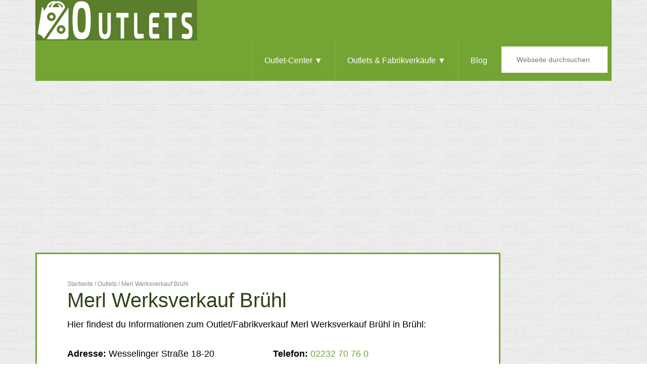

--- FILE ---
content_type: text/html; charset=UTF-8
request_url: https://outlet-in.de/outlets/merl-werksverkauf-bruehl/
body_size: 14240
content:
<!DOCTYPE html><html lang="de"><head><meta charset="UTF-8"/>
<script>var __ezHttpConsent={setByCat:function(src,tagType,attributes,category,force,customSetScriptFn=null){var setScript=function(){if(force||window.ezTcfConsent[category]){if(typeof customSetScriptFn==='function'){customSetScriptFn();}else{var scriptElement=document.createElement(tagType);scriptElement.src=src;attributes.forEach(function(attr){for(var key in attr){if(attr.hasOwnProperty(key)){scriptElement.setAttribute(key,attr[key]);}}});var firstScript=document.getElementsByTagName(tagType)[0];firstScript.parentNode.insertBefore(scriptElement,firstScript);}}};if(force||(window.ezTcfConsent&&window.ezTcfConsent.loaded)){setScript();}else if(typeof getEzConsentData==="function"){getEzConsentData().then(function(ezTcfConsent){if(ezTcfConsent&&ezTcfConsent.loaded){setScript();}else{console.error("cannot get ez consent data");force=true;setScript();}});}else{force=true;setScript();console.error("getEzConsentData is not a function");}},};</script>
<script>var ezTcfConsent=window.ezTcfConsent?window.ezTcfConsent:{loaded:false,store_info:false,develop_and_improve_services:false,measure_ad_performance:false,measure_content_performance:false,select_basic_ads:false,create_ad_profile:false,select_personalized_ads:false,create_content_profile:false,select_personalized_content:false,understand_audiences:false,use_limited_data_to_select_content:false,};function getEzConsentData(){return new Promise(function(resolve){document.addEventListener("ezConsentEvent",function(event){var ezTcfConsent=event.detail.ezTcfConsent;resolve(ezTcfConsent);});});}</script>
<script>if(typeof _setEzCookies!=='function'){function _setEzCookies(ezConsentData){var cookies=window.ezCookieQueue;for(var i=0;i<cookies.length;i++){var cookie=cookies[i];if(ezConsentData&&ezConsentData.loaded&&ezConsentData[cookie.tcfCategory]){document.cookie=cookie.name+"="+cookie.value;}}}}
window.ezCookieQueue=window.ezCookieQueue||[];if(typeof addEzCookies!=='function'){function addEzCookies(arr){window.ezCookieQueue=[...window.ezCookieQueue,...arr];}}
addEzCookies([{name:"ezoab_644664",value:"mod1-c; Path=/; Domain=outlet-in.de; Max-Age=7200",tcfCategory:"store_info",isEzoic:"true",},{name:"ezosuibasgeneris-1",value:"d40904d7-9f8a-40fd-720e-4ee49fb9bad9; Path=/; Domain=outlet-in.de; Expires=Fri, 22 Jan 2027 02:46:57 UTC; Secure; SameSite=None",tcfCategory:"understand_audiences",isEzoic:"true",}]);if(window.ezTcfConsent&&window.ezTcfConsent.loaded){_setEzCookies(window.ezTcfConsent);}else if(typeof getEzConsentData==="function"){getEzConsentData().then(function(ezTcfConsent){if(ezTcfConsent&&ezTcfConsent.loaded){_setEzCookies(window.ezTcfConsent);}else{console.error("cannot get ez consent data");_setEzCookies(window.ezTcfConsent);}});}else{console.error("getEzConsentData is not a function");_setEzCookies(window.ezTcfConsent);}</script><script type="text/javascript" data-ezscrex='false' data-cfasync='false'>window._ezaq = Object.assign({"edge_cache_status":11,"edge_response_time":560,"url":"https://outlet-in.de/outlets/merl-werksverkauf-bruehl/"}, typeof window._ezaq !== "undefined" ? window._ezaq : {});</script><script type="text/javascript" data-ezscrex='false' data-cfasync='false'>window._ezaq = Object.assign({"ab_test_id":"mod1-c"}, typeof window._ezaq !== "undefined" ? window._ezaq : {});window.__ez=window.__ez||{};window.__ez.tf={};</script><script type="text/javascript" data-ezscrex='false' data-cfasync='false'>window.ezDisableAds = true;</script>
<script data-ezscrex='false' data-cfasync='false' data-pagespeed-no-defer>var __ez=__ez||{};__ez.stms=Date.now();__ez.evt={};__ez.script={};__ez.ck=__ez.ck||{};__ez.template={};__ez.template.isOrig=true;window.__ezScriptHost="//www.ezojs.com";__ez.queue=__ez.queue||function(){var e=0,i=0,t=[],n=!1,o=[],r=[],s=!0,a=function(e,i,n,o,r,s,a){var l=arguments.length>7&&void 0!==arguments[7]?arguments[7]:window,d=this;this.name=e,this.funcName=i,this.parameters=null===n?null:w(n)?n:[n],this.isBlock=o,this.blockedBy=r,this.deleteWhenComplete=s,this.isError=!1,this.isComplete=!1,this.isInitialized=!1,this.proceedIfError=a,this.fWindow=l,this.isTimeDelay=!1,this.process=function(){f("... func = "+e),d.isInitialized=!0,d.isComplete=!0,f("... func.apply: "+e);var i=d.funcName.split("."),n=null,o=this.fWindow||window;i.length>3||(n=3===i.length?o[i[0]][i[1]][i[2]]:2===i.length?o[i[0]][i[1]]:o[d.funcName]),null!=n&&n.apply(null,this.parameters),!0===d.deleteWhenComplete&&delete t[e],!0===d.isBlock&&(f("----- F'D: "+d.name),m())}},l=function(e,i,t,n,o,r,s){var a=arguments.length>7&&void 0!==arguments[7]?arguments[7]:window,l=this;this.name=e,this.path=i,this.async=o,this.defer=r,this.isBlock=t,this.blockedBy=n,this.isInitialized=!1,this.isError=!1,this.isComplete=!1,this.proceedIfError=s,this.fWindow=a,this.isTimeDelay=!1,this.isPath=function(e){return"/"===e[0]&&"/"!==e[1]},this.getSrc=function(e){return void 0!==window.__ezScriptHost&&this.isPath(e)&&"banger.js"!==this.name?window.__ezScriptHost+e:e},this.process=function(){l.isInitialized=!0,f("... file = "+e);var i=this.fWindow?this.fWindow.document:document,t=i.createElement("script");t.src=this.getSrc(this.path),!0===o?t.async=!0:!0===r&&(t.defer=!0),t.onerror=function(){var e={url:window.location.href,name:l.name,path:l.path,user_agent:window.navigator.userAgent};"undefined"!=typeof _ezaq&&(e.pageview_id=_ezaq.page_view_id);var i=encodeURIComponent(JSON.stringify(e)),t=new XMLHttpRequest;t.open("GET","//g.ezoic.net/ezqlog?d="+i,!0),t.send(),f("----- ERR'D: "+l.name),l.isError=!0,!0===l.isBlock&&m()},t.onreadystatechange=t.onload=function(){var e=t.readyState;f("----- F'D: "+l.name),e&&!/loaded|complete/.test(e)||(l.isComplete=!0,!0===l.isBlock&&m())},i.getElementsByTagName("head")[0].appendChild(t)}},d=function(e,i){this.name=e,this.path="",this.async=!1,this.defer=!1,this.isBlock=!1,this.blockedBy=[],this.isInitialized=!0,this.isError=!1,this.isComplete=i,this.proceedIfError=!1,this.isTimeDelay=!1,this.process=function(){}};function c(e,i,n,s,a,d,c,u,f){var m=new l(e,i,n,s,a,d,c,f);!0===u?o[e]=m:r[e]=m,t[e]=m,h(m)}function h(e){!0!==u(e)&&0!=s&&e.process()}function u(e){if(!0===e.isTimeDelay&&!1===n)return f(e.name+" blocked = TIME DELAY!"),!0;if(w(e.blockedBy))for(var i=0;i<e.blockedBy.length;i++){var o=e.blockedBy[i];if(!1===t.hasOwnProperty(o))return f(e.name+" blocked = "+o),!0;if(!0===e.proceedIfError&&!0===t[o].isError)return!1;if(!1===t[o].isComplete)return f(e.name+" blocked = "+o),!0}return!1}function f(e){var i=window.location.href,t=new RegExp("[?&]ezq=([^&#]*)","i").exec(i);"1"===(t?t[1]:null)&&console.debug(e)}function m(){++e>200||(f("let's go"),p(o),p(r))}function p(e){for(var i in e)if(!1!==e.hasOwnProperty(i)){var t=e[i];!0===t.isComplete||u(t)||!0===t.isInitialized||!0===t.isError?!0===t.isError?f(t.name+": error"):!0===t.isComplete?f(t.name+": complete already"):!0===t.isInitialized&&f(t.name+": initialized already"):t.process()}}function w(e){return"[object Array]"==Object.prototype.toString.call(e)}return window.addEventListener("load",(function(){setTimeout((function(){n=!0,f("TDELAY -----"),m()}),5e3)}),!1),{addFile:c,addFileOnce:function(e,i,n,o,r,s,a,l,d){t[e]||c(e,i,n,o,r,s,a,l,d)},addDelayFile:function(e,i){var n=new l(e,i,!1,[],!1,!1,!0);n.isTimeDelay=!0,f(e+" ...  FILE! TDELAY"),r[e]=n,t[e]=n,h(n)},addFunc:function(e,n,s,l,d,c,u,f,m,p){!0===c&&(e=e+"_"+i++);var w=new a(e,n,s,l,d,u,f,p);!0===m?o[e]=w:r[e]=w,t[e]=w,h(w)},addDelayFunc:function(e,i,n){var o=new a(e,i,n,!1,[],!0,!0);o.isTimeDelay=!0,f(e+" ...  FUNCTION! TDELAY"),r[e]=o,t[e]=o,h(o)},items:t,processAll:m,setallowLoad:function(e){s=e},markLoaded:function(e){if(e&&0!==e.length){if(e in t){var i=t[e];!0===i.isComplete?f(i.name+" "+e+": error loaded duplicate"):(i.isComplete=!0,i.isInitialized=!0)}else t[e]=new d(e,!0);f("markLoaded dummyfile: "+t[e].name)}},logWhatsBlocked:function(){for(var e in t)!1!==t.hasOwnProperty(e)&&u(t[e])}}}();__ez.evt.add=function(e,t,n){e.addEventListener?e.addEventListener(t,n,!1):e.attachEvent?e.attachEvent("on"+t,n):e["on"+t]=n()},__ez.evt.remove=function(e,t,n){e.removeEventListener?e.removeEventListener(t,n,!1):e.detachEvent?e.detachEvent("on"+t,n):delete e["on"+t]};__ez.script.add=function(e){var t=document.createElement("script");t.src=e,t.async=!0,t.type="text/javascript",document.getElementsByTagName("head")[0].appendChild(t)};__ez.dot=__ez.dot||{};__ez.queue.addFileOnce('/detroitchicago/boise.js', '/detroitchicago/boise.js?gcb=195-0&cb=5', true, [], true, false, true, false);__ez.queue.addFileOnce('/parsonsmaize/abilene.js', '/parsonsmaize/abilene.js?gcb=195-0&cb=e80eca0cdb', true, [], true, false, true, false);__ez.queue.addFileOnce('/parsonsmaize/mulvane.js', '/parsonsmaize/mulvane.js?gcb=195-0&cb=e75e48eec0', true, ['/parsonsmaize/abilene.js'], true, false, true, false);__ez.queue.addFileOnce('/detroitchicago/birmingham.js', '/detroitchicago/birmingham.js?gcb=195-0&cb=539c47377c', true, ['/parsonsmaize/abilene.js'], true, false, true, false);</script>
<script data-ezscrex="false" type="text/javascript" data-cfasync="false">window._ezaq = Object.assign({"ad_cache_level":0,"adpicker_placement_cnt":0,"ai_placeholder_cache_level":0,"ai_placeholder_placement_cnt":-1,"domain":"outlet-in.de","domain_id":644664,"ezcache_level":0,"ezcache_skip_code":14,"has_bad_image":0,"has_bad_words":0,"is_sitespeed":0,"lt_cache_level":0,"publish_date":"2018-09-28","response_size":44434,"response_size_orig":38637,"response_time_orig":553,"template_id":5,"url":"https://outlet-in.de/outlets/merl-werksverkauf-bruehl/","word_count":0,"worst_bad_word_level":0}, typeof window._ezaq !== "undefined" ? window._ezaq : {});__ez.queue.markLoaded('ezaqBaseReady');</script>
<script type='text/javascript' data-ezscrex='false' data-cfasync='false'>
window.ezAnalyticsStatic = true;

function analyticsAddScript(script) {
	var ezDynamic = document.createElement('script');
	ezDynamic.type = 'text/javascript';
	ezDynamic.innerHTML = script;
	document.head.appendChild(ezDynamic);
}
function getCookiesWithPrefix() {
    var allCookies = document.cookie.split(';');
    var cookiesWithPrefix = {};

    for (var i = 0; i < allCookies.length; i++) {
        var cookie = allCookies[i].trim();

        for (var j = 0; j < arguments.length; j++) {
            var prefix = arguments[j];
            if (cookie.indexOf(prefix) === 0) {
                var cookieParts = cookie.split('=');
                var cookieName = cookieParts[0];
                var cookieValue = cookieParts.slice(1).join('=');
                cookiesWithPrefix[cookieName] = decodeURIComponent(cookieValue);
                break; // Once matched, no need to check other prefixes
            }
        }
    }

    return cookiesWithPrefix;
}
function productAnalytics() {
	var d = {"pr":[6],"omd5":"2bdfaa083ab257ea4a9ba31e5ff8dedc","nar":"risk score"};
	d.u = _ezaq.url;
	d.p = _ezaq.page_view_id;
	d.v = _ezaq.visit_uuid;
	d.ab = _ezaq.ab_test_id;
	d.e = JSON.stringify(_ezaq);
	d.ref = document.referrer;
	d.c = getCookiesWithPrefix('active_template', 'ez', 'lp_');
	if(typeof ez_utmParams !== 'undefined') {
		d.utm = ez_utmParams;
	}

	var dataText = JSON.stringify(d);
	var xhr = new XMLHttpRequest();
	xhr.open('POST','/ezais/analytics?cb=1', true);
	xhr.onload = function () {
		if (xhr.status!=200) {
            return;
		}

        if(document.readyState !== 'loading') {
            analyticsAddScript(xhr.response);
            return;
        }

        var eventFunc = function() {
            if(document.readyState === 'loading') {
                return;
            }
            document.removeEventListener('readystatechange', eventFunc, false);
            analyticsAddScript(xhr.response);
        };

        document.addEventListener('readystatechange', eventFunc, false);
	};
	xhr.setRequestHeader('Content-Type','text/plain');
	xhr.send(dataText);
}
__ez.queue.addFunc("productAnalytics", "productAnalytics", null, true, ['ezaqBaseReady'], false, false, false, true);
</script><base href="https://outlet-in.de/outlets/merl-werksverkauf-bruehl/"/>

<meta name="viewport" content="width=device-width, initial-scale=1"/>
<meta name="robots" content="index, follow, max-image-preview:large, max-snippet:-1, max-video-preview:-1"/>

	<!-- This site is optimized with the Yoast SEO plugin v26.8 - https://yoast.com/product/yoast-seo-wordpress/ -->
	<title>ᐅ Merl Werksverkauf Brühl » Lohnt es sich?</title>
	<meta name="description" content="Merl Werksverkauf Brühl in Brühl ➤ Adresse &amp; Kontaktdaten ✅ Tipps für den Besuch ✅ Outlets &amp; Fabrikverkäufe in der Nähe ✅ Hier informieren!"/>
	<link rel="canonical" href="https://outlet-in.de/outlets/merl-werksverkauf-bruehl/"/>
	<meta property="og:locale" content="de_DE"/>
	<meta property="og:type" content="article"/>
	<meta property="og:title" content="ᐅ Merl Werksverkauf Brühl » Lohnt es sich?"/>
	<meta property="og:description" content="Merl Werksverkauf Brühl in Brühl ➤ Adresse &amp; Kontaktdaten ✅ Tipps für den Besuch ✅ Outlets &amp; Fabrikverkäufe in der Nähe ✅ Hier informieren!"/>
	<meta property="og:url" content="https://outlet-in.de/outlets/merl-werksverkauf-bruehl/"/>
	<meta property="og:site_name" content="Outlets"/>
	<meta property="article:modified_time" content="2022-05-31T12:40:56+00:00"/>
	<meta name="twitter:card" content="summary_large_image"/>
	<meta name="twitter:label1" content="Geschätzte Lesezeit"/>
	<meta name="twitter:data1" content="1 Minute"/>
	<script type="application/ld+json" class="yoast-schema-graph">{"@context":"https://schema.org","@graph":[{"@type":"WebPage","@id":"https://outlet-in.de/outlets/merl-werksverkauf-bruehl/","url":"https://outlet-in.de/outlets/merl-werksverkauf-bruehl/","name":"ᐅ Merl Werksverkauf Brühl &#187; Lohnt es sich?","isPartOf":{"@id":"https://outlet-in.de/#website"},"datePublished":"2018-09-28T10:51:34+00:00","dateModified":"2022-05-31T12:40:56+00:00","description":"Merl Werksverkauf Brühl in Brühl ➤ Adresse & Kontaktdaten ✅ Tipps für den Besuch ✅ Outlets & Fabrikverkäufe in der Nähe ✅ Hier informieren!","breadcrumb":{"@id":"https://outlet-in.de/outlets/merl-werksverkauf-bruehl/#breadcrumb"},"inLanguage":"de","potentialAction":[{"@type":"ReadAction","target":["https://outlet-in.de/outlets/merl-werksverkauf-bruehl/"]}]},{"@type":"BreadcrumbList","@id":"https://outlet-in.de/outlets/merl-werksverkauf-bruehl/#breadcrumb","itemListElement":[{"@type":"ListItem","position":1,"name":"Outlet","item":"https://outlet-in.de/"},{"@type":"ListItem","position":2,"name":"Outlets","item":"https://outlet-in.de/outlets/"},{"@type":"ListItem","position":3,"name":"Merl Werksverkauf Brühl"}]},{"@type":"WebSite","@id":"https://outlet-in.de/#website","url":"https://outlet-in.de/","name":"Outlets","description":"","potentialAction":[{"@type":"SearchAction","target":{"@type":"EntryPoint","urlTemplate":"https://outlet-in.de/?s={search_term_string}"},"query-input":{"@type":"PropertyValueSpecification","valueRequired":true,"valueName":"search_term_string"}}],"inLanguage":"de"}]}</script>
	<!-- / Yoast SEO plugin. -->


<link rel="dns-prefetch" href="//maps.googleapis.com"/>
<link rel="alternate" type="application/rss+xml" title="Outlets » Feed" href="https://outlet-in.de/feed/"/>
<link rel="alternate" type="application/rss+xml" title="Outlets » Kommentar-Feed" href="https://outlet-in.de/comments/feed/"/>
<link rel="alternate" type="application/rss+xml" title="Outlets » Merl Werksverkauf Brühl-Kommentar-Feed" href="https://outlet-in.de/outlets/merl-werksverkauf-bruehl/feed/"/>
<link rel="alternate" title="oEmbed (JSON)" type="application/json+oembed" href="https://outlet-in.de/wp-json/oembed/1.0/embed?url=https%3A%2F%2Foutlet-in.de%2Foutlets%2Fmerl-werksverkauf-bruehl%2F"/>
<link rel="alternate" title="oEmbed (XML)" type="text/xml+oembed" href="https://outlet-in.de/wp-json/oembed/1.0/embed?url=https%3A%2F%2Foutlet-in.de%2Foutlets%2Fmerl-werksverkauf-bruehl%2F&amp;format=xml"/>
<style id="wp-img-auto-sizes-contain-inline-css" type="text/css">
img:is([sizes=auto i],[sizes^="auto," i]){contain-intrinsic-size:3000px 1500px}
/*# sourceURL=wp-img-auto-sizes-contain-inline-css */
</style>
<link rel="stylesheet" id="agentpress-pro-theme-css" href="https://outlet-in.de/wp-content/themes/agentpress-pro/style.css?ver=3.1.4" type="text/css" media="all"/>
<style id="wp-block-library-inline-css" type="text/css">
:root{--wp-block-synced-color:#7a00df;--wp-block-synced-color--rgb:122,0,223;--wp-bound-block-color:var(--wp-block-synced-color);--wp-editor-canvas-background:#ddd;--wp-admin-theme-color:#007cba;--wp-admin-theme-color--rgb:0,124,186;--wp-admin-theme-color-darker-10:#006ba1;--wp-admin-theme-color-darker-10--rgb:0,107,160.5;--wp-admin-theme-color-darker-20:#005a87;--wp-admin-theme-color-darker-20--rgb:0,90,135;--wp-admin-border-width-focus:2px}@media (min-resolution:192dpi){:root{--wp-admin-border-width-focus:1.5px}}.wp-element-button{cursor:pointer}:root .has-very-light-gray-background-color{background-color:#eee}:root .has-very-dark-gray-background-color{background-color:#313131}:root .has-very-light-gray-color{color:#eee}:root .has-very-dark-gray-color{color:#313131}:root .has-vivid-green-cyan-to-vivid-cyan-blue-gradient-background{background:linear-gradient(135deg,#00d084,#0693e3)}:root .has-purple-crush-gradient-background{background:linear-gradient(135deg,#34e2e4,#4721fb 50%,#ab1dfe)}:root .has-hazy-dawn-gradient-background{background:linear-gradient(135deg,#faaca8,#dad0ec)}:root .has-subdued-olive-gradient-background{background:linear-gradient(135deg,#fafae1,#67a671)}:root .has-atomic-cream-gradient-background{background:linear-gradient(135deg,#fdd79a,#004a59)}:root .has-nightshade-gradient-background{background:linear-gradient(135deg,#330968,#31cdcf)}:root .has-midnight-gradient-background{background:linear-gradient(135deg,#020381,#2874fc)}:root{--wp--preset--font-size--normal:16px;--wp--preset--font-size--huge:42px}.has-regular-font-size{font-size:1em}.has-larger-font-size{font-size:2.625em}.has-normal-font-size{font-size:var(--wp--preset--font-size--normal)}.has-huge-font-size{font-size:var(--wp--preset--font-size--huge)}.has-text-align-center{text-align:center}.has-text-align-left{text-align:left}.has-text-align-right{text-align:right}.has-fit-text{white-space:nowrap!important}#end-resizable-editor-section{display:none}.aligncenter{clear:both}.items-justified-left{justify-content:flex-start}.items-justified-center{justify-content:center}.items-justified-right{justify-content:flex-end}.items-justified-space-between{justify-content:space-between}.screen-reader-text{border:0;clip-path:inset(50%);height:1px;margin:-1px;overflow:hidden;padding:0;position:absolute;width:1px;word-wrap:normal!important}.screen-reader-text:focus{background-color:#ddd;clip-path:none;color:#444;display:block;font-size:1em;height:auto;left:5px;line-height:normal;padding:15px 23px 14px;text-decoration:none;top:5px;width:auto;z-index:100000}html :where(.has-border-color){border-style:solid}html :where([style*=border-top-color]){border-top-style:solid}html :where([style*=border-right-color]){border-right-style:solid}html :where([style*=border-bottom-color]){border-bottom-style:solid}html :where([style*=border-left-color]){border-left-style:solid}html :where([style*=border-width]){border-style:solid}html :where([style*=border-top-width]){border-top-style:solid}html :where([style*=border-right-width]){border-right-style:solid}html :where([style*=border-bottom-width]){border-bottom-style:solid}html :where([style*=border-left-width]){border-left-style:solid}html :where(img[class*=wp-image-]){height:auto;max-width:100%}:where(figure){margin:0 0 1em}html :where(.is-position-sticky){--wp-admin--admin-bar--position-offset:var(--wp-admin--admin-bar--height,0px)}@media screen and (max-width:600px){html :where(.is-position-sticky){--wp-admin--admin-bar--position-offset:0px}}

/*# sourceURL=wp-block-library-inline-css */
</style><style id="global-styles-inline-css" type="text/css">
:root{--wp--preset--aspect-ratio--square: 1;--wp--preset--aspect-ratio--4-3: 4/3;--wp--preset--aspect-ratio--3-4: 3/4;--wp--preset--aspect-ratio--3-2: 3/2;--wp--preset--aspect-ratio--2-3: 2/3;--wp--preset--aspect-ratio--16-9: 16/9;--wp--preset--aspect-ratio--9-16: 9/16;--wp--preset--color--black: #000000;--wp--preset--color--cyan-bluish-gray: #abb8c3;--wp--preset--color--white: #ffffff;--wp--preset--color--pale-pink: #f78da7;--wp--preset--color--vivid-red: #cf2e2e;--wp--preset--color--luminous-vivid-orange: #ff6900;--wp--preset--color--luminous-vivid-amber: #fcb900;--wp--preset--color--light-green-cyan: #7bdcb5;--wp--preset--color--vivid-green-cyan: #00d084;--wp--preset--color--pale-cyan-blue: #8ed1fc;--wp--preset--color--vivid-cyan-blue: #0693e3;--wp--preset--color--vivid-purple: #9b51e0;--wp--preset--gradient--vivid-cyan-blue-to-vivid-purple: linear-gradient(135deg,rgb(6,147,227) 0%,rgb(155,81,224) 100%);--wp--preset--gradient--light-green-cyan-to-vivid-green-cyan: linear-gradient(135deg,rgb(122,220,180) 0%,rgb(0,208,130) 100%);--wp--preset--gradient--luminous-vivid-amber-to-luminous-vivid-orange: linear-gradient(135deg,rgb(252,185,0) 0%,rgb(255,105,0) 100%);--wp--preset--gradient--luminous-vivid-orange-to-vivid-red: linear-gradient(135deg,rgb(255,105,0) 0%,rgb(207,46,46) 100%);--wp--preset--gradient--very-light-gray-to-cyan-bluish-gray: linear-gradient(135deg,rgb(238,238,238) 0%,rgb(169,184,195) 100%);--wp--preset--gradient--cool-to-warm-spectrum: linear-gradient(135deg,rgb(74,234,220) 0%,rgb(151,120,209) 20%,rgb(207,42,186) 40%,rgb(238,44,130) 60%,rgb(251,105,98) 80%,rgb(254,248,76) 100%);--wp--preset--gradient--blush-light-purple: linear-gradient(135deg,rgb(255,206,236) 0%,rgb(152,150,240) 100%);--wp--preset--gradient--blush-bordeaux: linear-gradient(135deg,rgb(254,205,165) 0%,rgb(254,45,45) 50%,rgb(107,0,62) 100%);--wp--preset--gradient--luminous-dusk: linear-gradient(135deg,rgb(255,203,112) 0%,rgb(199,81,192) 50%,rgb(65,88,208) 100%);--wp--preset--gradient--pale-ocean: linear-gradient(135deg,rgb(255,245,203) 0%,rgb(182,227,212) 50%,rgb(51,167,181) 100%);--wp--preset--gradient--electric-grass: linear-gradient(135deg,rgb(202,248,128) 0%,rgb(113,206,126) 100%);--wp--preset--gradient--midnight: linear-gradient(135deg,rgb(2,3,129) 0%,rgb(40,116,252) 100%);--wp--preset--font-size--small: 13px;--wp--preset--font-size--medium: 20px;--wp--preset--font-size--large: 36px;--wp--preset--font-size--x-large: 42px;--wp--preset--spacing--20: 0.44rem;--wp--preset--spacing--30: 0.67rem;--wp--preset--spacing--40: 1rem;--wp--preset--spacing--50: 1.5rem;--wp--preset--spacing--60: 2.25rem;--wp--preset--spacing--70: 3.38rem;--wp--preset--spacing--80: 5.06rem;--wp--preset--shadow--natural: 6px 6px 9px rgba(0, 0, 0, 0.2);--wp--preset--shadow--deep: 12px 12px 50px rgba(0, 0, 0, 0.4);--wp--preset--shadow--sharp: 6px 6px 0px rgba(0, 0, 0, 0.2);--wp--preset--shadow--outlined: 6px 6px 0px -3px rgb(255, 255, 255), 6px 6px rgb(0, 0, 0);--wp--preset--shadow--crisp: 6px 6px 0px rgb(0, 0, 0);}:where(.is-layout-flex){gap: 0.5em;}:where(.is-layout-grid){gap: 0.5em;}body .is-layout-flex{display: flex;}.is-layout-flex{flex-wrap: wrap;align-items: center;}.is-layout-flex > :is(*, div){margin: 0;}body .is-layout-grid{display: grid;}.is-layout-grid > :is(*, div){margin: 0;}:where(.wp-block-columns.is-layout-flex){gap: 2em;}:where(.wp-block-columns.is-layout-grid){gap: 2em;}:where(.wp-block-post-template.is-layout-flex){gap: 1.25em;}:where(.wp-block-post-template.is-layout-grid){gap: 1.25em;}.has-black-color{color: var(--wp--preset--color--black) !important;}.has-cyan-bluish-gray-color{color: var(--wp--preset--color--cyan-bluish-gray) !important;}.has-white-color{color: var(--wp--preset--color--white) !important;}.has-pale-pink-color{color: var(--wp--preset--color--pale-pink) !important;}.has-vivid-red-color{color: var(--wp--preset--color--vivid-red) !important;}.has-luminous-vivid-orange-color{color: var(--wp--preset--color--luminous-vivid-orange) !important;}.has-luminous-vivid-amber-color{color: var(--wp--preset--color--luminous-vivid-amber) !important;}.has-light-green-cyan-color{color: var(--wp--preset--color--light-green-cyan) !important;}.has-vivid-green-cyan-color{color: var(--wp--preset--color--vivid-green-cyan) !important;}.has-pale-cyan-blue-color{color: var(--wp--preset--color--pale-cyan-blue) !important;}.has-vivid-cyan-blue-color{color: var(--wp--preset--color--vivid-cyan-blue) !important;}.has-vivid-purple-color{color: var(--wp--preset--color--vivid-purple) !important;}.has-black-background-color{background-color: var(--wp--preset--color--black) !important;}.has-cyan-bluish-gray-background-color{background-color: var(--wp--preset--color--cyan-bluish-gray) !important;}.has-white-background-color{background-color: var(--wp--preset--color--white) !important;}.has-pale-pink-background-color{background-color: var(--wp--preset--color--pale-pink) !important;}.has-vivid-red-background-color{background-color: var(--wp--preset--color--vivid-red) !important;}.has-luminous-vivid-orange-background-color{background-color: var(--wp--preset--color--luminous-vivid-orange) !important;}.has-luminous-vivid-amber-background-color{background-color: var(--wp--preset--color--luminous-vivid-amber) !important;}.has-light-green-cyan-background-color{background-color: var(--wp--preset--color--light-green-cyan) !important;}.has-vivid-green-cyan-background-color{background-color: var(--wp--preset--color--vivid-green-cyan) !important;}.has-pale-cyan-blue-background-color{background-color: var(--wp--preset--color--pale-cyan-blue) !important;}.has-vivid-cyan-blue-background-color{background-color: var(--wp--preset--color--vivid-cyan-blue) !important;}.has-vivid-purple-background-color{background-color: var(--wp--preset--color--vivid-purple) !important;}.has-black-border-color{border-color: var(--wp--preset--color--black) !important;}.has-cyan-bluish-gray-border-color{border-color: var(--wp--preset--color--cyan-bluish-gray) !important;}.has-white-border-color{border-color: var(--wp--preset--color--white) !important;}.has-pale-pink-border-color{border-color: var(--wp--preset--color--pale-pink) !important;}.has-vivid-red-border-color{border-color: var(--wp--preset--color--vivid-red) !important;}.has-luminous-vivid-orange-border-color{border-color: var(--wp--preset--color--luminous-vivid-orange) !important;}.has-luminous-vivid-amber-border-color{border-color: var(--wp--preset--color--luminous-vivid-amber) !important;}.has-light-green-cyan-border-color{border-color: var(--wp--preset--color--light-green-cyan) !important;}.has-vivid-green-cyan-border-color{border-color: var(--wp--preset--color--vivid-green-cyan) !important;}.has-pale-cyan-blue-border-color{border-color: var(--wp--preset--color--pale-cyan-blue) !important;}.has-vivid-cyan-blue-border-color{border-color: var(--wp--preset--color--vivid-cyan-blue) !important;}.has-vivid-purple-border-color{border-color: var(--wp--preset--color--vivid-purple) !important;}.has-vivid-cyan-blue-to-vivid-purple-gradient-background{background: var(--wp--preset--gradient--vivid-cyan-blue-to-vivid-purple) !important;}.has-light-green-cyan-to-vivid-green-cyan-gradient-background{background: var(--wp--preset--gradient--light-green-cyan-to-vivid-green-cyan) !important;}.has-luminous-vivid-amber-to-luminous-vivid-orange-gradient-background{background: var(--wp--preset--gradient--luminous-vivid-amber-to-luminous-vivid-orange) !important;}.has-luminous-vivid-orange-to-vivid-red-gradient-background{background: var(--wp--preset--gradient--luminous-vivid-orange-to-vivid-red) !important;}.has-very-light-gray-to-cyan-bluish-gray-gradient-background{background: var(--wp--preset--gradient--very-light-gray-to-cyan-bluish-gray) !important;}.has-cool-to-warm-spectrum-gradient-background{background: var(--wp--preset--gradient--cool-to-warm-spectrum) !important;}.has-blush-light-purple-gradient-background{background: var(--wp--preset--gradient--blush-light-purple) !important;}.has-blush-bordeaux-gradient-background{background: var(--wp--preset--gradient--blush-bordeaux) !important;}.has-luminous-dusk-gradient-background{background: var(--wp--preset--gradient--luminous-dusk) !important;}.has-pale-ocean-gradient-background{background: var(--wp--preset--gradient--pale-ocean) !important;}.has-electric-grass-gradient-background{background: var(--wp--preset--gradient--electric-grass) !important;}.has-midnight-gradient-background{background: var(--wp--preset--gradient--midnight) !important;}.has-small-font-size{font-size: var(--wp--preset--font-size--small) !important;}.has-medium-font-size{font-size: var(--wp--preset--font-size--medium) !important;}.has-large-font-size{font-size: var(--wp--preset--font-size--large) !important;}.has-x-large-font-size{font-size: var(--wp--preset--font-size--x-large) !important;}
/*# sourceURL=global-styles-inline-css */
</style>

<style id="classic-theme-styles-inline-css" type="text/css">
/*! This file is auto-generated */
.wp-block-button__link{color:#fff;background-color:#32373c;border-radius:9999px;box-shadow:none;text-decoration:none;padding:calc(.667em + 2px) calc(1.333em + 2px);font-size:1.125em}.wp-block-file__button{background:#32373c;color:#fff;text-decoration:none}
/*# sourceURL=/wp-includes/css/classic-themes.min.css */
</style>
<link rel="stylesheet" id="wptls_style-css" href="https://outlet-in.de/wp-content/plugins/taxonomy-list/assets/style.css?ver=6.9" type="text/css" media="all"/>
<link rel="stylesheet" id="dashicons-css" href="https://outlet-in.de/wp-includes/css/dashicons.min.css?ver=6.9" type="text/css" media="all"/>
<script type="text/javascript" src="https://outlet-in.de/wp-includes/js/jquery/jquery.min.js?ver=3.7.1" id="jquery-core-js"></script>
<script type="text/javascript" src="https://outlet-in.de/wp-includes/js/jquery/jquery-migrate.min.js?ver=3.4.1" id="jquery-migrate-js"></script>
<script type="text/javascript" src="https://outlet-in.de/wp-content/themes/agentpress-pro/js/responsive-menu.js?ver=1.0.0" id="agentpress-responsive-menu-js"></script>
<script type="text/javascript" src="//maps.googleapis.com/maps/api/js?key=AIzaSyDrFMI4xL3p_o_MGPI84Ebg3MmSUrQDMYo&amp;ver=6.9" id="google-maps-js"></script>
<link rel="https://api.w.org/" href="https://outlet-in.de/wp-json/"/><link rel="EditURI" type="application/rsd+xml" title="RSD" href="https://outlet-in.de/xmlrpc.php?rsd"/>
<meta name="generator" content="WordPress 6.9"/>
<link rel="shortlink" href="https://outlet-in.de/?p=3606"/>
<!-- HFCM by 99 Robots - Snippet # 1: Autoren-Profil -->
<script type="application/ld+json">
{
  "@context": "https://schema.org/",
  "@type": "Person",
  "name": "Pam Marburger",
  "url": "https://outlet-in.de/pam-marburger/",
  "image": "https://outlet-in.de/wp-content/uploads/2024/09/me.webp",
  "jobTitle": "Autor",
  "worksFor": {
    "@type": "Organization",
    "name": "xD Digital Media GmbH"
  }  
}
</script>
<!-- /end HFCM by 99 Robots -->
<!-- HFCM by 99 Robots - Snippet # 2: G -->
<script async="" src="https://pagead2.googlesyndication.com/pagead/js/adsbygoogle.js?client=ca-pub-5589665994262592" crossorigin="anonymous"></script>
<!-- /end HFCM by 99 Robots -->
<style type="text/css">.site-title a { background: url(https://outlet-in.de/wp-content/uploads/2018/10/outlet-logo.png) no-repeat !important; }</style>
<link rel="icon" href="https://outlet-in.de/wp-content/uploads/2022/04/cropped-favicon-32x32.png" sizes="32x32"/>
<link rel="icon" href="https://outlet-in.de/wp-content/uploads/2022/04/cropped-favicon-192x192.png" sizes="192x192"/>
<link rel="apple-touch-icon" href="https://outlet-in.de/wp-content/uploads/2022/04/cropped-favicon-180x180.png"/>
<meta name="msapplication-TileImage" content="https://outlet-in.de/wp-content/uploads/2022/04/cropped-favicon-270x270.png"/>
		<style type="text/css" id="wp-custom-css">
			/* CSS Summary */

.summary {
padding: 10px;
margin-bottom: 30px;
border-radius: 3px;
border: 3px solid #74a534;
box-shadow: 5px 5px 8px -2px rgba(0, 0, 0, .6);
}

/*CSS FAQs */
h2.center{
text-align: center;
}
details{
background-color: #5b7f2c;
color: #fff;
font-size: 1.1rem;
-webkit-transition: .3s ease;
-moz-transition: .3s ease;
-o-transition: .3s ease;
transition: .3s ease;
margin-bottom:1px!important;
}
details:hover {
cursor: pointer;
}
summary {
padding: .2em 1rem;
list-style: none;
display: flex;
justify-content: space-between;
transition: height 1s ease;
}
summary::-webkit-details-marker {
display: none;
}
summary:after{
content: "\002B";
}
details[open] summary {
border-bottom: 1px solid #aaa;
}
details[open] summary:after{
content: "\00D7";
}

details[open] div{
padding: .5em 1em;
background-color:lightskyblue;
color:black;
}
		</style>
		<script type='text/javascript'>
var ezoTemplate = 'orig_site';
var ezouid = '1';
var ezoFormfactor = '1';
</script><script data-ezscrex="false" type='text/javascript'>
var soc_app_id = '0';
var did = 644664;
var ezdomain = 'outlet-in.de';
var ezoicSearchable = 1;
</script></head>
<body class="wp-singular outlet-template-default single single-outlet postid-3606 wp-theme-genesis wp-child-theme-agentpress-pro custom-header header-image content-sidebar genesis-breadcrumbs-visible genesis-footer-widgets-hidden agentpress-pro-blue"><div class="site-container"><header class="site-header"><div class="wrap"><div class="title-area"><p class="site-title"><a href="https://outlet-in.de/">Outlets</a></p></div><div class="widget-area header-widget-area"><section id="nav_menu-6" class="widget widget_nav_menu"><div class="widget-wrap"><nav class="nav-header"><ul id="menu-main" class="menu genesis-nav-menu"><li id="menu-item-283" class="menu-item menu-item-type-post_type menu-item-object-page menu-item-has-children menu-item-283"><a href="https://outlet-in.de/outlet-center/"><span>Outlet-Center ▼</span></a>
<ul class="sub-menu">
	<li id="menu-item-6546" class="menu-item menu-item-type-post_type menu-item-object-page menu-item-6546"><a href="https://outlet-in.de/outlet-center/"><span>Alle Outlet-Center</span></a></li>
	<li id="menu-item-6516" class="menu-item menu-item-type-post_type menu-item-object-post menu-item-6516"><a href="https://outlet-in.de/groessten-outlet-center-deutschland/"><span>10 größte Outlet-Center</span></a></li>
	<li id="menu-item-2466" class="menu-item menu-item-type-taxonomy menu-item-object-bundesland menu-item-2466"><a href="https://outlet-in.de/bundesland/baden-wuerttemberg/"><span>Baden-Württemberg</span></a></li>
	<li id="menu-item-2467" class="menu-item menu-item-type-taxonomy menu-item-object-bundesland menu-item-2467"><a href="https://outlet-in.de/bundesland/bayern/"><span>Bayern</span></a></li>
	<li id="menu-item-2468" class="menu-item menu-item-type-taxonomy menu-item-object-bundesland menu-item-2468"><a href="https://outlet-in.de/bundesland/brandenburg/"><span>Brandenburg</span></a></li>
	<li id="menu-item-7230" class="menu-item menu-item-type-taxonomy menu-item-object-bundesland menu-item-7230"><a href="https://outlet-in.de/bundesland/bremen/"><span>Bremen</span></a></li>
	<li id="menu-item-2469" class="menu-item menu-item-type-taxonomy menu-item-object-bundesland menu-item-2469"><a href="https://outlet-in.de/bundesland/niedersachsen/"><span>Niedersachsen</span></a></li>
	<li id="menu-item-2470" class="menu-item menu-item-type-taxonomy menu-item-object-bundesland menu-item-2470"><a href="https://outlet-in.de/bundesland/nrw/"><span>Nordrhein-Westfalen</span></a></li>
	<li id="menu-item-2471" class="menu-item menu-item-type-taxonomy menu-item-object-bundesland menu-item-2471"><a href="https://outlet-in.de/bundesland/rheinland-pfalz/"><span>Rheinland-Pfalz</span></a></li>
	<li id="menu-item-2472" class="menu-item menu-item-type-taxonomy menu-item-object-bundesland menu-item-2472"><a href="https://outlet-in.de/bundesland/saarland/"><span>Saarland</span></a></li>
	<li id="menu-item-2473" class="menu-item menu-item-type-taxonomy menu-item-object-bundesland menu-item-2473"><a href="https://outlet-in.de/bundesland/sachsen-anhalt/"><span>Sachsen-Anhalt</span></a></li>
	<li id="menu-item-2474" class="menu-item menu-item-type-taxonomy menu-item-object-bundesland menu-item-2474"><a href="https://outlet-in.de/bundesland/schleswig-holstein/"><span>Schleswig-Holstein</span></a></li>
</ul>
</li>
<li id="menu-item-4320" class="menu-item menu-item-type-custom menu-item-object-custom menu-item-has-children menu-item-4320"><a href="https://outlet-in.de/outlets/"><span>Outlets &amp; Fabrikverkäufe ▼</span></a>
<ul class="sub-menu">
	<li id="menu-item-7000" class="menu-item menu-item-type-custom menu-item-object-custom menu-item-7000"><a href="https://outlet-in.de/outlets/"><span>Alle Outlets</span></a></li>
	<li id="menu-item-6999" class="menu-item menu-item-type-post_type menu-item-object-page menu-item-6999"><a href="https://outlet-in.de/werksverkauf/"><span>Nur Werksverkäufe</span></a></li>
	<li id="menu-item-7015" class="menu-item menu-item-type-post_type menu-item-object-page menu-item-7015"><a href="https://outlet-in.de/lebensmittel-outlet/"><span>Nur Lebensmittel-Outlets</span></a></li>
	<li id="menu-item-7430" class="menu-item menu-item-type-post_type menu-item-object-page menu-item-7430"><a href="https://outlet-in.de/outlet-filialisten/"><span>Outlet-Filialisten</span></a></li>
</ul>
</li>
<li id="menu-item-8142" class="menu-item menu-item-type-post_type menu-item-object-page current_page_parent menu-item-8142"><a href="https://outlet-in.de/blog/"><span>Blog</span></a></li>
<li class="right search"><form class="search-form" method="get" action="https://outlet-in.de/" role="search"><input class="search-form-input" type="search" name="s" id="searchform-1" placeholder="Webseite durchsuchen"/><input class="search-form-submit" type="submit" value="Suchen"/><meta content="https://outlet-in.de/?s={s}"/></form></li></ul></nav></div></section>
</div></div></header><div class="site-inner"><div class="wrap"><div class="content-sidebar-wrap"><main class="content"><article class="post-3606 outlet type-outlet status-publish entry" aria-label="Merl Werksverkauf Brühl"><header class="entry-header"><div class="breadcrumb"><span class="breadcrumb-link-wrap"><a class="breadcrumb-link" href="https://outlet-in.de/"><span class="breadcrumb-link-text-wrap">Startseite</span></a><meta/></span> <span aria-label="breadcrumb separator">/</span> <span class="breadcrumb-link-wrap"><a class="breadcrumb-link" href="https://outlet-in.de/outlets/"><span class="breadcrumb-link-text-wrap">Outlets</span></a><meta/></span> <span aria-label="breadcrumb separator">/</span> Merl Werksverkauf Brühl</div><h1 class="entry-title">Merl Werksverkauf Brühl</h1>
</header><div class="entry-content">Hier findest du Informationen zum Outlet/Fabrikverkauf Merl Werksverkauf Brühl in  Brühl:<br/><br/><div class="property-details"><div class="property-details-col1 one-half first"><b>Adresse:</b>  Wesselinger Straße  18-20<br/><b>PLZ:</b>  50321<br/><b>Stadt:</b>  Brühl<br/><b>Branchen:</b>  Lebensmittel<br/></div><div class="property-details-col2 one-half"><b>Telefon:</b> <a target="_blank" href="tel: 02232 70 76 0" rel="nofollow"> 02232 70 76 0</a><br/><b>E-Mail:</b> <a target="_blank" href="mailto: info@merl.de" rel="nofollow"> info@merl.de</a><br/><b>Webseite:</b> <a target="_blank" href="http://www.merl.de/" rel="nofollow">zur Webseite</a><br/><b>Falsche Daten?</b> <a href="/fehler-melden/?1url=https://outlet-in.de/outlets/merl-werksverkauf-bruehl/">Fehler melden</a><br/></div><div class="clear" style="clear: both;"></div><div class="property-details-col3"><b>Öffnungszeiten:</b><br/> Donnerstag und Freitag 13.00-17.00 Uhr<br/></div><div class="clear" style="clear: both;"></div></div><div class="clear" style="clear: both;"></div><hr/>
<p>Bei der Feinkost Manufaktur Merl werden Qualität und Tradition großgeschrieben. Egal ob du lieber herzhaftes oder süßes magst, hier kommst du auf deine Kosten.</p>
<p>Das Sortiment umfasst Fischspezialitäten, Feinkostsalate, Beilagensalate, Dessert-Klassiker, Kuchen und noch vieles mehr.</p>
<p>Lass dich im Werksverkauf von der großen Auswahl und den wöchentlich wechselnden Angeboten überraschen.</p>
<h2>Weitere Outlets in der Umgebung (Luftlinie):</h2><ul><li><a href="https://outlet-in.de/outlets/robert-ley-city-outlet-koeln/">Robert Ley City Outlet - Köln (4 km)</a></li><li><a href="https://outlet-in.de/outlets/hitschies-werksverkauf-huerth/">Hitschies Werksverkauf Hürth (5 km)</a></li><li><a href="https://outlet-in.de/outlets/remagen-werksverkauf-huerth/">Remagen Werksverkauf Hürth (5 km)</a></li><li><a href="https://outlet-in.de/outlets/snipes-outlet-koeln/">Snipes Outlet Köln (6 km)</a></li><li><a href="https://outlet-in.de/outlets/schiesser-outlet-huerth/">Schiesser Outlet Hürth (7 km)</a></li><li><a href="https://outlet-in.de/outlets/home24-outlet-koeln/">Home24 Outlet Köln (11 km)</a></li><li><a href="https://outlet-in.de/outlets/dassbach-kuechen-werksverkauf-koeln/">Dassbach Küchen Werksverkauf Köln (11 km)</a></li><li><a href="https://outlet-in.de/outlets/trigema-frechen/">Trigema Frechen (11 km)</a></li><li><a href="https://outlet-in.de/outlets/replay-outlet-frechen/">Replay Outlet Frechen (11 km)</a></li><li><a href="https://outlet-in.de/outlets/birkenstock-outlet-frechen/">BIRKENSTOCK Outlet Frechen (11 km)</a></li><li><a href="https://outlet-in.de/outlets/ulla-popken-lagerverkauf-koeln-frechen/">Ulla Popken Lagerverkauf Köln-Frechen (11 km)</a></li><li><a href="https://outlet-in.de/outlets/babymarkt-frechen/">Babymarkt Frechen (11 km)</a></li><li><a href="https://outlet-in.de/outlets/erlenbacher-werksverkauf-koeln/">erlenbacher Werksverkauf Köln (12 km)</a></li><li><a href="https://outlet-in.de/outlets/magazzino-designeroutlet-koeln/">Magazzino Designeroutlet Köln (12 km)</a></li><li><a href="https://outlet-in.de/outlets/zalando-outlet-store-koeln/">Zalando Outlet Store Köln (12 km)</a></li><li><a href="https://outlet-in.de/outlets/brautmoden-abendmode-outlet-koeln/">Brautmoden &amp; Abendmode Outlet - Köln (12 km)</a></li><li><a href="https://outlet-in.de/outlets/benuta-outlet-bonn/">benuta Outlet Bonn (13 km)</a></li></ul>
<div class="author-box">
                <p><strong>Autor: <a href="https://outlet-in.de/pam-marburger/">Pam Marburger</a></strong></p>
                <div class="author-image"><img decoding="async" src="https://outlet-in.de/wp-content/uploads/2024/09/me.webp" alt="Autor Pam Marburger" style="width:150px;"/></div>
                <div class="author-bio">Ich bin Pam, Autor und Experte für Outlet-Shopping. Seit 2012 erkunde ich intensiv Outlet-Stores, indem ich eine Vielzahl von ihnen besuche und bewerte. Mein Schwerpunkt liegt darauf, das Konzept dahinter objektiv zu betrachten und zu verstehen. Dabei analysiere ich sowohl die angebotenen Produkte als auch die möglichen Einsparungen, um ein umfassendes Bild zu vermitteln. Du kannst mich gerne unter <a href="mailto:pam@outlet.in.de">pam@outlet-in.de</a> kontaktieren, um Fragen zu stellen oder Feedback zu meinen Artikeln zu geben.</div>
            </div></div><footer class="entry-footer"></footer></article>	<div id="respond" class="comment-respond">
		<h3 id="reply-title" class="comment-reply-title">Schreibe einen Kommentar <small><a rel="nofollow" id="cancel-comment-reply-link" href="/outlets/merl-werksverkauf-bruehl/#respond" style="display:none;">Antwort abbrechen</a></small></h3><form action="https://outlet-in.de/wp-comments-post.php" method="post" id="commentform" class="comment-form"><p class="comment-notes"><span id="email-notes">Deine E-Mail-Adresse wird nicht veröffentlicht.</span> <span class="required-field-message">Erforderliche Felder sind mit <span class="required">*</span> markiert</span></p><p class="comment-form-comment"><label for="comment">Kommentar <span class="required">*</span></label> <textarea autocomplete="new-password" id="f3a6695434" name="f3a6695434" cols="45" rows="8" maxlength="65525" required=""></textarea><textarea id="comment" aria-label="hp-comment" aria-hidden="true" name="comment" autocomplete="new-password" style="padding:0 !important;clip:rect(1px, 1px, 1px, 1px) !important;position:absolute !important;white-space:nowrap !important;height:1px !important;width:1px !important;overflow:hidden !important;" tabindex="-1"></textarea><script data-noptimize="">document.getElementById("comment").setAttribute( "id", "aa758538be9fc94c5c55b3a102d92f77" );document.getElementById("f3a6695434").setAttribute( "id", "comment" );</script></p><p class="comment-form-author"><label for="author">Name <span class="required">*</span></label> <input id="author" name="author" type="text" value="" size="30" maxlength="245" autocomplete="name" required=""/></p>
<p class="comment-form-email"><label for="email">E-Mail-Adresse <span class="required">*</span></label> <input id="email" name="email" type="email" value="" size="30" maxlength="100" aria-describedby="email-notes" autocomplete="email" required=""/></p>
<p class="comment-form-url"><label for="url">Website</label> <input id="url" name="url" type="url" value="" size="30" maxlength="200" autocomplete="url"/></p>
<p class="comment-form-cookies-consent"><input id="wp-comment-cookies-consent" name="wp-comment-cookies-consent" type="checkbox" value="yes"/> <label for="wp-comment-cookies-consent">Meinen Namen, meine E-Mail-Adresse und meine Website in diesem Browser für die nächste Kommentierung speichern.</label></p>
<p class="form-submit"><input name="submit" type="submit" id="submit" class="submit" value="Kommentar abschicken"/> <input type="hidden" name="comment_post_ID" value="3606" id="comment_post_ID"/>
<input type="hidden" name="comment_parent" id="comment_parent" value="0"/>
</p></form>	</div><!-- #respond -->
	</main><aside class="sidebar sidebar-primary widget-area" role="complementary" aria-label="Haupt-Sidebar (Primary)"><section id="custom_html-6" class="widget_text widget widget_custom_html"><div class="widget_text widget-wrap"><h4 class="widget-title widgettitle">Beliebte Outlets</h4>
<div class="textwidget custom-html-widget"><ul>
	<li><a href="https://outlet-in.de/outlets/fashion-outlet-zwickau/">Fashion Outlet (08058 Zwickau)</a></li>
 	<li><a href="https://outlet-in.de/outlets/goertz-outlet-oststeinbek/">Görtz Outlet (22113 Oststeinbek)</a></li>
	 	<li><a href="https://outlet-in.de/outlets/tamaris-outlet-detmold/">Tamaris Outlet (32758 Detmold)</a></li>
 	<li><a href="https://outlet-in.de/outlets/gerry-weber-outlet-halle/">Gerry Weber Outlet (33790 Halle)</a></li>
 	<li><a href="https://outlet-in.de/outlets/qvc-outlet-duesseldorf/">QVC Outlet (40211 Düsseldorf)</a></li>
 	<li><a href="https://outlet-in.de/outlets/ulla-popken-lagerverkauf-muelheim-kaerlich/">Ulla Popken Lagerverkauf (56218 Mülheim-Kärlich)</a></li>
 	<li><a href="https://outlet-in.de/outlets/fashion-outlet-oelde/">Fashion Outlet (59302 Oelde)</a></li>
 	<li><a href="https://outlet-in.de/outlets/breuninger-outlet/">Breuninger Outlet (70178 Stuttgart)</a></li>
		<li><a href="https://outlet-in.de/outlets/guede-werksverkauf/">Güde Werksverkauf (74549 Wolpertshausen)</a></li>
		<li><a href="https://outlet-in.de/outlets/gardena-werksverkauf-ulm/">GARDENA Werksverkauf (89081 Ulm)</a></li>
 	<li><a href="https://outlet-in.de/outlets/nike-outlet-herzogenaurach/">Nike Outlet (91074 Herzogenaurach)</a></li>
 	<li><a href="https://outlet-in.de/outlets/mac-rosenthal-outlet-center-selb/">MAC – Rosenthal Outlet Center (95100 Selb)</a></li>
</ul></div></div></section>
<section id="search-7" class="widget widget_search"><div class="widget-wrap"><h4 class="widget-title widgettitle">Outlet suchen</h4>
<form class="search-form" method="get" action="https://outlet-in.de/" role="search"><input class="search-form-input" type="search" name="s" id="searchform-2" placeholder="Webseite durchsuchen"/><input class="search-form-submit" type="submit" value="Suchen"/><meta content="https://outlet-in.de/?s={s}"/></form></div></section>

		<section id="recent-posts-5" class="widget widget_recent_entries"><div class="widget-wrap">
		<h4 class="widget-title widgettitle">Neueste Beiträge</h4>

		<ul>
											<li>
					<a href="https://outlet-in.de/fuerchten-stationaere-modeshops-wirklich-die-online-konkurrenz/">Fürchten stationäre Modeshops wirklich die Online Konkurrenz</a>
									</li>
											<li>
					<a href="https://outlet-in.de/bett-fuers-schlafzimmer-was-ist-bei-der-auswahl-zu-beachten/">Bett fürs Schlafzimmer – was ist bei der Auswahl zu beachten?</a>
									</li>
											<li>
					<a href="https://outlet-in.de/wofuer-wuerden-gewinner-der-spanischen-weihnachtslotterie-el-gordo-via-lottoland-ihr-geld-ausgeben/">Wofür würden Gewinner der spanischen Weihnachtslotterie El Gordo via Lottoland ihr Geld ausgeben?</a>
									</li>
											<li>
					<a href="https://outlet-in.de/preiswerte-trenduhren-verbinden-stil-und-erschwingliche-eleganz/">Preiswerte Trenduhren verbinden Stil und erschwingliche Eleganz</a>
									</li>
											<li>
					<a href="https://outlet-in.de/englische-tanzschuhe-qualitaet-vertrauen-und-tradition/">Englische Tanzschuhe: Qualität, Vertrauen und Tradition</a>
									</li>
					</ul>

		</div></section>
</aside></div></div></div><footer class="site-footer"><div class="wrap"><p><a href="https://outlet-in.de/haeufige-fragen/">Häufige Fragen</a> | <a href="https://outlet-in.de/kontakt/">Kontakt</a> | <a href="https://outlet-in.de/ueber-uns/">Über uns</a> | <a href="https://outlet-in.de/kategorie/blog/">Outlet-News &amp; Tipps</a> 
 | <a href="https://outlet-in.de/kategorie/geplante-outlets/">Geplante Outlet-Center</a> | <a href="https://outlet-in.de/impressum/">Impressum</a> | <a href="https://outlet-in.de/datenschutzerklaerung/">Datenschutzerklärung</a></p></div></footer></div><script type="speculationrules">
{"prefetch":[{"source":"document","where":{"and":[{"href_matches":"/*"},{"not":{"href_matches":["/wp-*.php","/wp-admin/*","/wp-content/uploads/*","/wp-content/*","/wp-content/plugins/*","/wp-content/themes/agentpress-pro/*","/wp-content/themes/genesis/*","/*\\?(.+)"]}},{"not":{"selector_matches":"a[rel~=\"nofollow\"]"}},{"not":{"selector_matches":".no-prefetch, .no-prefetch a"}}]},"eagerness":"conservative"}]}
</script>
<script type="text/javascript" src="https://outlet-in.de/wp-content/plugins/taxonomy-list/assets/script.js?ver=6.9" id="wptls_script-js"></script>
<script type="text/javascript" src="https://outlet-in.de/wp-content/plugins/affiliate-links/pro/js/front-af-links-pro.js?ver=1.6" id="affiliate-links-pro-js"></script>
<script type="text/javascript" src="https://outlet-in.de/wp-includes/js/comment-reply.min.js?ver=6.9" id="comment-reply-js" async="async" data-wp-strategy="async" fetchpriority="low"></script>

<script data-cfasync="false">function _emitEzConsentEvent(){var customEvent=new CustomEvent("ezConsentEvent",{detail:{ezTcfConsent:window.ezTcfConsent},bubbles:true,cancelable:true,});document.dispatchEvent(customEvent);}
(function(window,document){function _setAllEzConsentTrue(){window.ezTcfConsent.loaded=true;window.ezTcfConsent.store_info=true;window.ezTcfConsent.develop_and_improve_services=true;window.ezTcfConsent.measure_ad_performance=true;window.ezTcfConsent.measure_content_performance=true;window.ezTcfConsent.select_basic_ads=true;window.ezTcfConsent.create_ad_profile=true;window.ezTcfConsent.select_personalized_ads=true;window.ezTcfConsent.create_content_profile=true;window.ezTcfConsent.select_personalized_content=true;window.ezTcfConsent.understand_audiences=true;window.ezTcfConsent.use_limited_data_to_select_content=true;window.ezTcfConsent.select_personalized_content=true;}
function _clearEzConsentCookie(){document.cookie="ezCMPCookieConsent=tcf2;Domain=.outlet-in.de;Path=/;expires=Thu, 01 Jan 1970 00:00:00 GMT";}
_clearEzConsentCookie();if(typeof window.__tcfapi!=="undefined"){window.ezgconsent=false;var amazonHasRun=false;function _ezAllowed(tcdata,purpose){return(tcdata.purpose.consents[purpose]||tcdata.purpose.legitimateInterests[purpose]);}
function _handleConsentDecision(tcdata){window.ezTcfConsent.loaded=true;if(!tcdata.vendor.consents["347"]&&!tcdata.vendor.legitimateInterests["347"]){window._emitEzConsentEvent();return;}
window.ezTcfConsent.store_info=_ezAllowed(tcdata,"1");window.ezTcfConsent.develop_and_improve_services=_ezAllowed(tcdata,"10");window.ezTcfConsent.measure_content_performance=_ezAllowed(tcdata,"8");window.ezTcfConsent.select_basic_ads=_ezAllowed(tcdata,"2");window.ezTcfConsent.create_ad_profile=_ezAllowed(tcdata,"3");window.ezTcfConsent.select_personalized_ads=_ezAllowed(tcdata,"4");window.ezTcfConsent.create_content_profile=_ezAllowed(tcdata,"5");window.ezTcfConsent.measure_ad_performance=_ezAllowed(tcdata,"7");window.ezTcfConsent.use_limited_data_to_select_content=_ezAllowed(tcdata,"11");window.ezTcfConsent.select_personalized_content=_ezAllowed(tcdata,"6");window.ezTcfConsent.understand_audiences=_ezAllowed(tcdata,"9");window._emitEzConsentEvent();}
function _handleGoogleConsentV2(tcdata){if(!tcdata||!tcdata.purpose||!tcdata.purpose.consents){return;}
var googConsentV2={};if(tcdata.purpose.consents[1]){googConsentV2.ad_storage='granted';googConsentV2.analytics_storage='granted';}
if(tcdata.purpose.consents[3]&&tcdata.purpose.consents[4]){googConsentV2.ad_personalization='granted';}
if(tcdata.purpose.consents[1]&&tcdata.purpose.consents[7]){googConsentV2.ad_user_data='granted';}
if(googConsentV2.analytics_storage=='denied'){gtag('set','url_passthrough',true);}
gtag('consent','update',googConsentV2);}
__tcfapi("addEventListener",2,function(tcdata,success){if(!success||!tcdata){window._emitEzConsentEvent();return;}
if(!tcdata.gdprApplies){_setAllEzConsentTrue();window._emitEzConsentEvent();return;}
if(tcdata.eventStatus==="useractioncomplete"||tcdata.eventStatus==="tcloaded"){if(typeof gtag!='undefined'){_handleGoogleConsentV2(tcdata);}
_handleConsentDecision(tcdata);if(tcdata.purpose.consents["1"]===true&&tcdata.vendor.consents["755"]!==false){window.ezgconsent=true;(adsbygoogle=window.adsbygoogle||[]).pauseAdRequests=0;}
if(window.__ezconsent){__ezconsent.setEzoicConsentSettings(ezConsentCategories);}
__tcfapi("removeEventListener",2,function(success){return null;},tcdata.listenerId);if(!(tcdata.purpose.consents["1"]===true&&_ezAllowed(tcdata,"2")&&_ezAllowed(tcdata,"3")&&_ezAllowed(tcdata,"4"))){if(typeof __ez=="object"&&typeof __ez.bit=="object"&&typeof window["_ezaq"]=="object"&&typeof window["_ezaq"]["page_view_id"]=="string"){__ez.bit.Add(window["_ezaq"]["page_view_id"],[new __ezDotData("non_personalized_ads",true),]);}}}});}else{_setAllEzConsentTrue();window._emitEzConsentEvent();}})(window,document);</script></body></html>

--- FILE ---
content_type: text/html; charset=utf-8
request_url: https://www.google.com/recaptcha/api2/aframe
body_size: 267
content:
<!DOCTYPE HTML><html><head><meta http-equiv="content-type" content="text/html; charset=UTF-8"></head><body><script nonce="povHX1INda_xJfN7Ykdb9A">/** Anti-fraud and anti-abuse applications only. See google.com/recaptcha */ try{var clients={'sodar':'https://pagead2.googlesyndication.com/pagead/sodar?'};window.addEventListener("message",function(a){try{if(a.source===window.parent){var b=JSON.parse(a.data);var c=clients[b['id']];if(c){var d=document.createElement('img');d.src=c+b['params']+'&rc='+(localStorage.getItem("rc::a")?sessionStorage.getItem("rc::b"):"");window.document.body.appendChild(d);sessionStorage.setItem("rc::e",parseInt(sessionStorage.getItem("rc::e")||0)+1);localStorage.setItem("rc::h",'1769050020104');}}}catch(b){}});window.parent.postMessage("_grecaptcha_ready", "*");}catch(b){}</script></body></html>